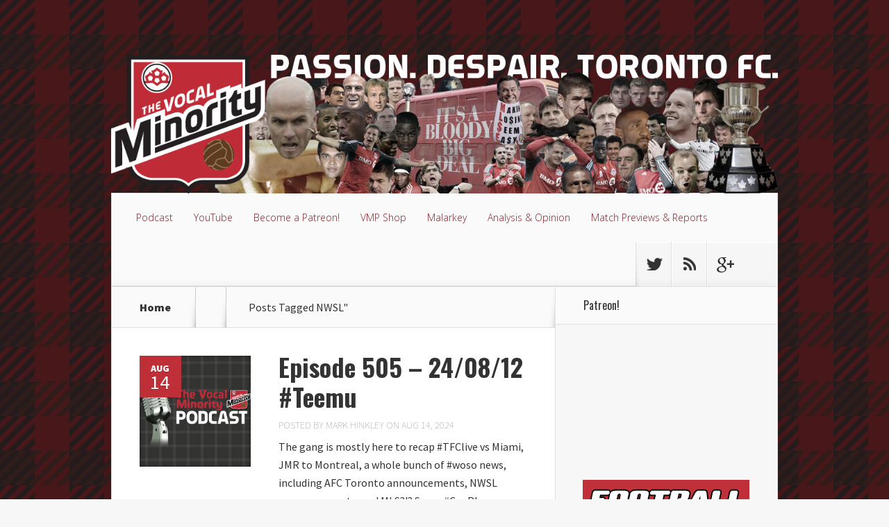

--- FILE ---
content_type: text/html; charset=UTF-8
request_url: http://vocalminority.ca/tag/nwsl/
body_size: 11848
content:
<!DOCTYPE html>
<!--[if IE 6]>
<html id="ie6" lang="en-CA">
<![endif]-->
<!--[if IE 7]>
<html id="ie7" lang="en-CA">
<![endif]-->
<!--[if IE 8]>
<html id="ie8" lang="en-CA">
<![endif]-->
<!--[if !(IE 6) | !(IE 7) | !(IE 8)  ]><!-->
<html lang="en-CA">
<!--<![endif]-->
<head>
	<meta charset="UTF-8" />
	<title>NWSL | Vocal Minority</title>
			
	
	<link rel="pingback" href="http://vocalminority.ca/xmlrpc.php" />

		<!--[if lt IE 9]>
	<script src="http://vocalminority.ca/wp-content/themes/Nexus/js/html5.js" type="text/javascript"></script>
	<![endif]-->

	<script type="text/javascript">
		document.documentElement.className = 'js';
	</script>

	    <style>
        #wpadminbar #wp-admin-bar-vtrts_free_top_button .ab-icon:before {
            content: "\f185";
            color: #1DAE22;
            top: 3px;
        }
    </style>
    <meta name='robots' content='max-image-preview:large' />
<link rel='dns-prefetch' href='//www.googletagmanager.com' />
<link rel='dns-prefetch' href='//fonts.googleapis.com' />
<script type="text/javascript">
/* <![CDATA[ */
window._wpemojiSettings = {"baseUrl":"https:\/\/s.w.org\/images\/core\/emoji\/15.0.3\/72x72\/","ext":".png","svgUrl":"https:\/\/s.w.org\/images\/core\/emoji\/15.0.3\/svg\/","svgExt":".svg","source":{"concatemoji":"http:\/\/vocalminority.ca\/wp-includes\/js\/wp-emoji-release.min.js?ver=6.6"}};
/*! This file is auto-generated */
!function(i,n){var o,s,e;function c(e){try{var t={supportTests:e,timestamp:(new Date).valueOf()};sessionStorage.setItem(o,JSON.stringify(t))}catch(e){}}function p(e,t,n){e.clearRect(0,0,e.canvas.width,e.canvas.height),e.fillText(t,0,0);var t=new Uint32Array(e.getImageData(0,0,e.canvas.width,e.canvas.height).data),r=(e.clearRect(0,0,e.canvas.width,e.canvas.height),e.fillText(n,0,0),new Uint32Array(e.getImageData(0,0,e.canvas.width,e.canvas.height).data));return t.every(function(e,t){return e===r[t]})}function u(e,t,n){switch(t){case"flag":return n(e,"\ud83c\udff3\ufe0f\u200d\u26a7\ufe0f","\ud83c\udff3\ufe0f\u200b\u26a7\ufe0f")?!1:!n(e,"\ud83c\uddfa\ud83c\uddf3","\ud83c\uddfa\u200b\ud83c\uddf3")&&!n(e,"\ud83c\udff4\udb40\udc67\udb40\udc62\udb40\udc65\udb40\udc6e\udb40\udc67\udb40\udc7f","\ud83c\udff4\u200b\udb40\udc67\u200b\udb40\udc62\u200b\udb40\udc65\u200b\udb40\udc6e\u200b\udb40\udc67\u200b\udb40\udc7f");case"emoji":return!n(e,"\ud83d\udc26\u200d\u2b1b","\ud83d\udc26\u200b\u2b1b")}return!1}function f(e,t,n){var r="undefined"!=typeof WorkerGlobalScope&&self instanceof WorkerGlobalScope?new OffscreenCanvas(300,150):i.createElement("canvas"),a=r.getContext("2d",{willReadFrequently:!0}),o=(a.textBaseline="top",a.font="600 32px Arial",{});return e.forEach(function(e){o[e]=t(a,e,n)}),o}function t(e){var t=i.createElement("script");t.src=e,t.defer=!0,i.head.appendChild(t)}"undefined"!=typeof Promise&&(o="wpEmojiSettingsSupports",s=["flag","emoji"],n.supports={everything:!0,everythingExceptFlag:!0},e=new Promise(function(e){i.addEventListener("DOMContentLoaded",e,{once:!0})}),new Promise(function(t){var n=function(){try{var e=JSON.parse(sessionStorage.getItem(o));if("object"==typeof e&&"number"==typeof e.timestamp&&(new Date).valueOf()<e.timestamp+604800&&"object"==typeof e.supportTests)return e.supportTests}catch(e){}return null}();if(!n){if("undefined"!=typeof Worker&&"undefined"!=typeof OffscreenCanvas&&"undefined"!=typeof URL&&URL.createObjectURL&&"undefined"!=typeof Blob)try{var e="postMessage("+f.toString()+"("+[JSON.stringify(s),u.toString(),p.toString()].join(",")+"));",r=new Blob([e],{type:"text/javascript"}),a=new Worker(URL.createObjectURL(r),{name:"wpTestEmojiSupports"});return void(a.onmessage=function(e){c(n=e.data),a.terminate(),t(n)})}catch(e){}c(n=f(s,u,p))}t(n)}).then(function(e){for(var t in e)n.supports[t]=e[t],n.supports.everything=n.supports.everything&&n.supports[t],"flag"!==t&&(n.supports.everythingExceptFlag=n.supports.everythingExceptFlag&&n.supports[t]);n.supports.everythingExceptFlag=n.supports.everythingExceptFlag&&!n.supports.flag,n.DOMReady=!1,n.readyCallback=function(){n.DOMReady=!0}}).then(function(){return e}).then(function(){var e;n.supports.everything||(n.readyCallback(),(e=n.source||{}).concatemoji?t(e.concatemoji):e.wpemoji&&e.twemoji&&(t(e.twemoji),t(e.wpemoji)))}))}((window,document),window._wpemojiSettings);
/* ]]> */
</script>
<meta content="Nexus v.1.6" name="generator"/><style id='wp-emoji-styles-inline-css' type='text/css'>

	img.wp-smiley, img.emoji {
		display: inline !important;
		border: none !important;
		box-shadow: none !important;
		height: 1em !important;
		width: 1em !important;
		margin: 0 0.07em !important;
		vertical-align: -0.1em !important;
		background: none !important;
		padding: 0 !important;
	}
</style>
<link rel='stylesheet' id='wp-block-library-css' href='http://vocalminority.ca/wp-includes/css/dist/block-library/style.min.css?ver=6.6' type='text/css' media='all' />
<style id='powerpress-player-block-style-inline-css' type='text/css'>


</style>
<style id='classic-theme-styles-inline-css' type='text/css'>
/*! This file is auto-generated */
.wp-block-button__link{color:#fff;background-color:#32373c;border-radius:9999px;box-shadow:none;text-decoration:none;padding:calc(.667em + 2px) calc(1.333em + 2px);font-size:1.125em}.wp-block-file__button{background:#32373c;color:#fff;text-decoration:none}
</style>
<style id='global-styles-inline-css' type='text/css'>
:root{--wp--preset--aspect-ratio--square: 1;--wp--preset--aspect-ratio--4-3: 4/3;--wp--preset--aspect-ratio--3-4: 3/4;--wp--preset--aspect-ratio--3-2: 3/2;--wp--preset--aspect-ratio--2-3: 2/3;--wp--preset--aspect-ratio--16-9: 16/9;--wp--preset--aspect-ratio--9-16: 9/16;--wp--preset--color--black: #000000;--wp--preset--color--cyan-bluish-gray: #abb8c3;--wp--preset--color--white: #ffffff;--wp--preset--color--pale-pink: #f78da7;--wp--preset--color--vivid-red: #cf2e2e;--wp--preset--color--luminous-vivid-orange: #ff6900;--wp--preset--color--luminous-vivid-amber: #fcb900;--wp--preset--color--light-green-cyan: #7bdcb5;--wp--preset--color--vivid-green-cyan: #00d084;--wp--preset--color--pale-cyan-blue: #8ed1fc;--wp--preset--color--vivid-cyan-blue: #0693e3;--wp--preset--color--vivid-purple: #9b51e0;--wp--preset--gradient--vivid-cyan-blue-to-vivid-purple: linear-gradient(135deg,rgba(6,147,227,1) 0%,rgb(155,81,224) 100%);--wp--preset--gradient--light-green-cyan-to-vivid-green-cyan: linear-gradient(135deg,rgb(122,220,180) 0%,rgb(0,208,130) 100%);--wp--preset--gradient--luminous-vivid-amber-to-luminous-vivid-orange: linear-gradient(135deg,rgba(252,185,0,1) 0%,rgba(255,105,0,1) 100%);--wp--preset--gradient--luminous-vivid-orange-to-vivid-red: linear-gradient(135deg,rgba(255,105,0,1) 0%,rgb(207,46,46) 100%);--wp--preset--gradient--very-light-gray-to-cyan-bluish-gray: linear-gradient(135deg,rgb(238,238,238) 0%,rgb(169,184,195) 100%);--wp--preset--gradient--cool-to-warm-spectrum: linear-gradient(135deg,rgb(74,234,220) 0%,rgb(151,120,209) 20%,rgb(207,42,186) 40%,rgb(238,44,130) 60%,rgb(251,105,98) 80%,rgb(254,248,76) 100%);--wp--preset--gradient--blush-light-purple: linear-gradient(135deg,rgb(255,206,236) 0%,rgb(152,150,240) 100%);--wp--preset--gradient--blush-bordeaux: linear-gradient(135deg,rgb(254,205,165) 0%,rgb(254,45,45) 50%,rgb(107,0,62) 100%);--wp--preset--gradient--luminous-dusk: linear-gradient(135deg,rgb(255,203,112) 0%,rgb(199,81,192) 50%,rgb(65,88,208) 100%);--wp--preset--gradient--pale-ocean: linear-gradient(135deg,rgb(255,245,203) 0%,rgb(182,227,212) 50%,rgb(51,167,181) 100%);--wp--preset--gradient--electric-grass: linear-gradient(135deg,rgb(202,248,128) 0%,rgb(113,206,126) 100%);--wp--preset--gradient--midnight: linear-gradient(135deg,rgb(2,3,129) 0%,rgb(40,116,252) 100%);--wp--preset--font-size--small: 13px;--wp--preset--font-size--medium: 20px;--wp--preset--font-size--large: 36px;--wp--preset--font-size--x-large: 42px;--wp--preset--spacing--20: 0.44rem;--wp--preset--spacing--30: 0.67rem;--wp--preset--spacing--40: 1rem;--wp--preset--spacing--50: 1.5rem;--wp--preset--spacing--60: 2.25rem;--wp--preset--spacing--70: 3.38rem;--wp--preset--spacing--80: 5.06rem;--wp--preset--shadow--natural: 6px 6px 9px rgba(0, 0, 0, 0.2);--wp--preset--shadow--deep: 12px 12px 50px rgba(0, 0, 0, 0.4);--wp--preset--shadow--sharp: 6px 6px 0px rgba(0, 0, 0, 0.2);--wp--preset--shadow--outlined: 6px 6px 0px -3px rgba(255, 255, 255, 1), 6px 6px rgba(0, 0, 0, 1);--wp--preset--shadow--crisp: 6px 6px 0px rgba(0, 0, 0, 1);}:where(.is-layout-flex){gap: 0.5em;}:where(.is-layout-grid){gap: 0.5em;}body .is-layout-flex{display: flex;}.is-layout-flex{flex-wrap: wrap;align-items: center;}.is-layout-flex > :is(*, div){margin: 0;}body .is-layout-grid{display: grid;}.is-layout-grid > :is(*, div){margin: 0;}:where(.wp-block-columns.is-layout-flex){gap: 2em;}:where(.wp-block-columns.is-layout-grid){gap: 2em;}:where(.wp-block-post-template.is-layout-flex){gap: 1.25em;}:where(.wp-block-post-template.is-layout-grid){gap: 1.25em;}.has-black-color{color: var(--wp--preset--color--black) !important;}.has-cyan-bluish-gray-color{color: var(--wp--preset--color--cyan-bluish-gray) !important;}.has-white-color{color: var(--wp--preset--color--white) !important;}.has-pale-pink-color{color: var(--wp--preset--color--pale-pink) !important;}.has-vivid-red-color{color: var(--wp--preset--color--vivid-red) !important;}.has-luminous-vivid-orange-color{color: var(--wp--preset--color--luminous-vivid-orange) !important;}.has-luminous-vivid-amber-color{color: var(--wp--preset--color--luminous-vivid-amber) !important;}.has-light-green-cyan-color{color: var(--wp--preset--color--light-green-cyan) !important;}.has-vivid-green-cyan-color{color: var(--wp--preset--color--vivid-green-cyan) !important;}.has-pale-cyan-blue-color{color: var(--wp--preset--color--pale-cyan-blue) !important;}.has-vivid-cyan-blue-color{color: var(--wp--preset--color--vivid-cyan-blue) !important;}.has-vivid-purple-color{color: var(--wp--preset--color--vivid-purple) !important;}.has-black-background-color{background-color: var(--wp--preset--color--black) !important;}.has-cyan-bluish-gray-background-color{background-color: var(--wp--preset--color--cyan-bluish-gray) !important;}.has-white-background-color{background-color: var(--wp--preset--color--white) !important;}.has-pale-pink-background-color{background-color: var(--wp--preset--color--pale-pink) !important;}.has-vivid-red-background-color{background-color: var(--wp--preset--color--vivid-red) !important;}.has-luminous-vivid-orange-background-color{background-color: var(--wp--preset--color--luminous-vivid-orange) !important;}.has-luminous-vivid-amber-background-color{background-color: var(--wp--preset--color--luminous-vivid-amber) !important;}.has-light-green-cyan-background-color{background-color: var(--wp--preset--color--light-green-cyan) !important;}.has-vivid-green-cyan-background-color{background-color: var(--wp--preset--color--vivid-green-cyan) !important;}.has-pale-cyan-blue-background-color{background-color: var(--wp--preset--color--pale-cyan-blue) !important;}.has-vivid-cyan-blue-background-color{background-color: var(--wp--preset--color--vivid-cyan-blue) !important;}.has-vivid-purple-background-color{background-color: var(--wp--preset--color--vivid-purple) !important;}.has-black-border-color{border-color: var(--wp--preset--color--black) !important;}.has-cyan-bluish-gray-border-color{border-color: var(--wp--preset--color--cyan-bluish-gray) !important;}.has-white-border-color{border-color: var(--wp--preset--color--white) !important;}.has-pale-pink-border-color{border-color: var(--wp--preset--color--pale-pink) !important;}.has-vivid-red-border-color{border-color: var(--wp--preset--color--vivid-red) !important;}.has-luminous-vivid-orange-border-color{border-color: var(--wp--preset--color--luminous-vivid-orange) !important;}.has-luminous-vivid-amber-border-color{border-color: var(--wp--preset--color--luminous-vivid-amber) !important;}.has-light-green-cyan-border-color{border-color: var(--wp--preset--color--light-green-cyan) !important;}.has-vivid-green-cyan-border-color{border-color: var(--wp--preset--color--vivid-green-cyan) !important;}.has-pale-cyan-blue-border-color{border-color: var(--wp--preset--color--pale-cyan-blue) !important;}.has-vivid-cyan-blue-border-color{border-color: var(--wp--preset--color--vivid-cyan-blue) !important;}.has-vivid-purple-border-color{border-color: var(--wp--preset--color--vivid-purple) !important;}.has-vivid-cyan-blue-to-vivid-purple-gradient-background{background: var(--wp--preset--gradient--vivid-cyan-blue-to-vivid-purple) !important;}.has-light-green-cyan-to-vivid-green-cyan-gradient-background{background: var(--wp--preset--gradient--light-green-cyan-to-vivid-green-cyan) !important;}.has-luminous-vivid-amber-to-luminous-vivid-orange-gradient-background{background: var(--wp--preset--gradient--luminous-vivid-amber-to-luminous-vivid-orange) !important;}.has-luminous-vivid-orange-to-vivid-red-gradient-background{background: var(--wp--preset--gradient--luminous-vivid-orange-to-vivid-red) !important;}.has-very-light-gray-to-cyan-bluish-gray-gradient-background{background: var(--wp--preset--gradient--very-light-gray-to-cyan-bluish-gray) !important;}.has-cool-to-warm-spectrum-gradient-background{background: var(--wp--preset--gradient--cool-to-warm-spectrum) !important;}.has-blush-light-purple-gradient-background{background: var(--wp--preset--gradient--blush-light-purple) !important;}.has-blush-bordeaux-gradient-background{background: var(--wp--preset--gradient--blush-bordeaux) !important;}.has-luminous-dusk-gradient-background{background: var(--wp--preset--gradient--luminous-dusk) !important;}.has-pale-ocean-gradient-background{background: var(--wp--preset--gradient--pale-ocean) !important;}.has-electric-grass-gradient-background{background: var(--wp--preset--gradient--electric-grass) !important;}.has-midnight-gradient-background{background: var(--wp--preset--gradient--midnight) !important;}.has-small-font-size{font-size: var(--wp--preset--font-size--small) !important;}.has-medium-font-size{font-size: var(--wp--preset--font-size--medium) !important;}.has-large-font-size{font-size: var(--wp--preset--font-size--large) !important;}.has-x-large-font-size{font-size: var(--wp--preset--font-size--x-large) !important;}
:where(.wp-block-post-template.is-layout-flex){gap: 1.25em;}:where(.wp-block-post-template.is-layout-grid){gap: 1.25em;}
:where(.wp-block-columns.is-layout-flex){gap: 2em;}:where(.wp-block-columns.is-layout-grid){gap: 2em;}
:root :where(.wp-block-pullquote){font-size: 1.5em;line-height: 1.6;}
</style>
<link rel='stylesheet' id='wpt-twitter-feed-css' href='http://vocalminority.ca/wp-content/plugins/wp-to-twitter/css/twitter-feed.css?ver=6.6' type='text/css' media='all' />
<link rel='stylesheet' id='ppress-frontend-css' href='http://vocalminority.ca/wp-content/plugins/wp-user-avatar/assets/css/frontend.min.css?ver=3.2.7' type='text/css' media='all' />
<link rel='stylesheet' id='ppress-flatpickr-css' href='http://vocalminority.ca/wp-content/plugins/wp-user-avatar/assets/flatpickr/flatpickr.min.css?ver=3.2.7' type='text/css' media='all' />
<link rel='stylesheet' id='ppress-select2-css' href='http://vocalminority.ca/wp-content/plugins/wp-user-avatar/assets/select2/select2.min.css?ver=6.6' type='text/css' media='all' />
<link rel='stylesheet' id='nexus-fonts-css' href='http://fonts.googleapis.com/css?family=Open+Sans:300italic,400italic,700italic,800italic,400,300,700,800|Raleway:400,200,100,500,700,800,900&#038;subset=latin,latin-ext' type='text/css' media='all' />
<link rel='stylesheet' id='et-gf-oswald-css' href='http://fonts.googleapis.com/css?family=Oswald:400,300,700&#038;subset=latin,latin-ext' type='text/css' media='all' />
<link rel='stylesheet' id='et-gf-source-sans-pro-css' href='http://fonts.googleapis.com/css?family=Source+Sans+Pro:400,200,200italic,300,300italic,400italic,600,600italic,700,700italic,900,900italic&#038;subset=latin,latin-ext' type='text/css' media='all' />
<link rel='stylesheet' id='nexus-style-css' href='http://vocalminority.ca/wp-content/themes/Nexus/style.css?ver=6.6' type='text/css' media='all' />
<link rel='stylesheet' id='et-shortcodes-css-css' href='http://vocalminority.ca/wp-content/themes/Nexus/epanel/shortcodes/css/shortcodes.css?ver=3.0' type='text/css' media='all' />
<link rel='stylesheet' id='et-shortcodes-responsive-css-css' href='http://vocalminority.ca/wp-content/themes/Nexus/epanel/shortcodes/css/shortcodes_responsive.css?ver=3.0' type='text/css' media='all' />
<link rel='stylesheet' id='fancybox-css' href='http://vocalminority.ca/wp-content/themes/Nexus/epanel/page_templates/js/fancybox/jquery.fancybox-1.3.4.css?ver=1.3.4' type='text/css' media='screen' />
<link rel='stylesheet' id='et_page_templates-css' href='http://vocalminority.ca/wp-content/themes/Nexus/epanel/page_templates/page_templates.css?ver=1.8' type='text/css' media='screen' />
<script type="text/javascript" id="ahc_front_js-js-extra">
/* <![CDATA[ */
var ahc_ajax_front = {"ajax_url":"http:\/\/vocalminority.ca\/wp-admin\/admin-ajax.php","page_id":"Tag: <span>NWSL<\/span>","page_title":"","post_type":""};
/* ]]> */
</script>
<script type="text/javascript" src="http://vocalminority.ca/wp-content/plugins/visitors-traffic-real-time-statistics/js/front.js?ver=6.6" id="ahc_front_js-js"></script>
<script type="text/javascript" src="https://www.googletagmanager.com/gtag/js?id=UA-129317119-1&amp;ver=6.6" id="wk-analytics-script-js"></script>
<script type="text/javascript" id="wk-analytics-script-js-after">
/* <![CDATA[ */
function shouldTrack(){
var trackLoggedIn = false;
var loggedIn = false;
if(!loggedIn){
return true;
} else if( trackLoggedIn ) {
return true;
}
return false;
}
function hasWKGoogleAnalyticsCookie() {
return (new RegExp('wp_wk_ga_untrack_' + document.location.hostname)).test(document.cookie);
}
if (!hasWKGoogleAnalyticsCookie() && shouldTrack()) {
//Google Analytics
window.dataLayer = window.dataLayer || [];
function gtag(){dataLayer.push(arguments);}
gtag('js', new Date());
gtag('config', 'UA-129317119-1', { 'anonymize_ip': true });
}
/* ]]> */
</script>
<script type="text/javascript" src="http://vocalminority.ca/wp-includes/js/jquery/jquery.min.js?ver=3.7.1" id="jquery-core-js"></script>
<script type="text/javascript" src="http://vocalminority.ca/wp-includes/js/jquery/jquery-migrate.min.js?ver=3.4.1" id="jquery-migrate-js"></script>
<script type="text/javascript" src="http://vocalminority.ca/wp-content/plugins/wp-user-avatar/assets/flatpickr/flatpickr.min.js?ver=6.6" id="ppress-flatpickr-js"></script>
<script type="text/javascript" src="http://vocalminority.ca/wp-content/plugins/wp-user-avatar/assets/select2/select2.min.js?ver=6.6" id="ppress-select2-js"></script>
<link rel="https://api.w.org/" href="http://vocalminority.ca/wp-json/" /><link rel="alternate" title="JSON" type="application/json" href="http://vocalminority.ca/wp-json/wp/v2/tags/1182" /><link rel="EditURI" type="application/rsd+xml" title="RSD" href="http://vocalminority.ca/xmlrpc.php?rsd" />
<meta name="generator" content="WordPress 6.6" />
<script type="text/javascript"><!--
function powerpress_pinw(pinw_url){window.open(pinw_url, 'PowerPressPlayer','toolbar=0,status=0,resizable=1,width=460,height=320');	return false;}
//-->
</script>
<meta name="viewport" content="width=device-width, initial-scale=1.0, maximum-scale=1.0, user-scalable=0" />	<style>
		a { color: #bf2f38; }

		body { color: #333333; }

		#top-menu li.current-menu-item > a, #top-menu > li > a:hover, .meta-info, .et-description .post-meta span, .categories-tabs:after, .home-tab-active, .home-tab-active:before, a.read-more, .comment-reply-link, h1.post-heading, .form-submit input, .home-tab-active:before, .et-recent-videos-wrap li:before, .nav li ul, .et_mobile_menu, #top-menu > .sfHover > a { background-color: #7f1f25; }

		.featured-comments span, #author-info strong, #footer-bottom .current-menu-item a, .featured-comments span { color: #7f1f25; }
		.entry-content blockquote, .widget li:before, .footer-widget li:before, .et-popular-mobile-arrow-next { border-left-color: #7f1f25; }

		.et-popular-mobile-arrow-previous { border-right-color: #7f1f25; }

		#top-menu > li > a { color: #7f1f25; }

		#top-menu > li.current-menu-item > a, #top-menu li li a, .et_mobile_menu li a { color: #d1d2d1; }

	h1, h2, h3, h4, h5, h6 { font-family: 'Oswald', Helvetica, Arial, Lucida, sans-serif; }body, input, textarea, select { font-family: 'Source Sans Pro', Helvetica, Arial, Lucida, sans-serif; }	</style>
<link rel="shortcut icon" href="http://vocalminority.ca/wp-content/uploads/favicon.ico" />
<style type="text/css" xmlns="http://www.w3.org/1999/html">

/*
PowerPress subscribe sidebar widget
*/
.widget-area .widget_powerpress_subscribe h2,
.widget-area .widget_powerpress_subscribe h3,
.widget-area .widget_powerpress_subscribe h4,
.widget_powerpress_subscribe h2,
.widget_powerpress_subscribe h3,
.widget_powerpress_subscribe h4 {
	margin-bottom: 0;
	padding-bottom: 0;
}
</style>
<style type="text/css" id="custom-background-css">
body.custom-background { background-image: url("http://vocalminority.ca/wp-content/uploads/2014/11/vocalminority_bg3colours.png"); background-position: left top; background-size: auto; background-repeat: repeat; background-attachment: scroll; }
</style>
	</head>
<body class="archive tag tag-nwsl tag-1182 custom-background et_color_scheme_red et-2-column-layout chrome et_includes_sidebar">
	<header id="main-header">
		<div class="container">
			<div id="top-info" class="clearfix">
			
							<a href="http://vocalminority.ca/">
					<img src="http://vocalminority.ca/wp-content/uploads/2014/12/vocalminority_header-transparent-1200x250.png" alt="Vocal Minority" id="logo" />
				</a>
			</div>

			<div id="top-navigation" class="clearfix">
				<div id="et_mobile_nav_menu"><a href="#" class="mobile_nav closed">Navigation Menu<span class="et_mobile_arrow"></span></a></div>
				<nav>
				<ul id="top-menu" class="nav"><li id="menu-item-82" class="menu-item menu-item-type-taxonomy menu-item-object-category menu-item-82"><a href="http://vocalminority.ca/category/podcast/">Podcast</a></li>
<li id="menu-item-6989" class="menu-item menu-item-type-custom menu-item-object-custom menu-item-6989"><a href="https://www.youtube.com/channel/UCiy31MmcE_lTxdXFoJnlofw">YouTube</a></li>
<li id="menu-item-6410" class="menu-item menu-item-type-custom menu-item-object-custom menu-item-6410"><a href="https://www.patreon.com/bePatron?u=9655587">Become a Patreon!</a></li>
<li id="menu-item-6509" class="menu-item menu-item-type-custom menu-item-object-custom menu-item-6509"><a title="T-shirts and other less formal attire" href="https://www.zazzle.ca/store/thevmpshop">VMP Shop</a></li>
<li id="menu-item-198" class="menu-item menu-item-type-taxonomy menu-item-object-category menu-item-198"><a href="http://vocalminority.ca/category/malarkey/">Malarkey</a></li>
<li id="menu-item-88" class="menu-item menu-item-type-taxonomy menu-item-object-category menu-item-88"><a href="http://vocalminority.ca/category/analysis-opinion/">Analysis &amp; Opinion</a></li>
<li id="menu-item-86" class="menu-item menu-item-type-taxonomy menu-item-object-category menu-item-86"><a href="http://vocalminority.ca/category/match-previews-reports/">Match Previews &amp; Reports</a></li>
</ul>				</nav>

				<ul id="et-social-icons">
										<li class="twitter">
						<a href="https://twitter.com/vocalminorityCA">
							<span class="et-social-normal">Follow us on Twitter</span>
							<span class="et-social-hover"></span>
						</a>
					</li>
					
					
										<li class="rss">
												<a href="http://vocalminority.ca/feed/">
							<span class="et-social-normal">Subscribe To Rss Feed</span>
							<span class="et-social-hover"></span>
						</a>
					</li>
					
										<li class="google">
						<a href="https://plus.google.com/u/1/104081442569171296777/posts/p/pub">
							<span class="et-social-normal">Follow Us On Google+</span>
							<span class="et-social-hover"></span>
						</a>
					</li>
									</ul>
			</div> <!-- #top-navigation -->
		</div> <!-- .container -->
	</header> <!-- #main-header -->

<div class="page-wrap container">
	<div id="main-content">
		<div class="main-content-wrap clearfix">
			<div id="content">
				
<div id="breadcrumbs">
			  	<span class="et_breadcrumbs_content">
				<a href="http://vocalminority.ca" class="breadcrumbs_home">Home</a> <span class="raquo">&raquo;</span>

									Posts Tagged <span class="raquo">&quot;</span>NWSL&quot;				
			</span> <!-- .et_breadcrumbs_content -->	</div> <!-- #breadcrumbs -->
				<div id="left-area">
							<div class="recent-post clearfix">
											<div class="et-main-image">
							<a href="http://vocalminority.ca/episode-505-24-08-12-teemu/">
								<img src="http://vocalminority.ca/wp-content/uploads/vm_podcast_1600x400-240x240.png" alt='Episode 505 &#8211; 24/08/12 #Teemu' width='240' height='240' />							</a>

							<div class="meta-info">
								<div class="meta-date">
									<span class="month">Aug</span><span>14</span>
								</div>
							</div>
						</div>
					
						<div class="et-description">
							<h2><a href="http://vocalminority.ca/episode-505-24-08-12-teemu/">Episode 505 &#8211; 24/08/12 #Teemu</a></h2>

						
							<p class="post-meta">Posted By <a href="http://vocalminority.ca/author/markhinkley/" title="Posts by Mark Hinkley" rel="author">Mark Hinkley</a> on Aug 14, 2024</p>					<p>The gang is mostly here to recap #TFClive vs Miami, JMR to Montreal, a whole bunch of #woso news, including AFC Toronto announcements, NWSL announcements, and MLS?!? Some #CanPL news, predictions and malarkey. In this episode Kristin can&#8217;t contain her love for Finnish hockey players, Mark is still trying to make &#8220;the robins&#8221; a thing and Duncan makes an Eric Lindros reference at Bournemouth&#8217;s expense. We had an...</p>						</div> <!-- .et-description -->

						<a href="http://vocalminority.ca/episode-505-24-08-12-teemu/" class="read-more"><span>Read More</span></a>
					</div> <!-- .recent-post -->
					<div class="recent-post clearfix">
											<div class="et-main-image">
							<a href="http://vocalminority.ca/episode-486-24-03-18-abrotherlyleague-cantease/">
								<img src="http://vocalminority.ca/wp-content/uploads/vm_podcast_1600x400-240x240.png" alt='Episode 486 &#8211; 24/03/18 #ABrotherlyLeague #CanTease' width='240' height='240' />							</a>

							<div class="meta-info">
								<div class="meta-date">
									<span class="month">Mar</span><span>19</span>
								</div>
							</div>
						</div>
					
						<div class="et-description">
							<h2><a href="http://vocalminority.ca/episode-486-24-03-18-abrotherlyleague-cantease/">Episode 486 &#8211; 24/03/18 #ABrotherlyLeague #CanTease</a></h2>

						
							<p class="post-meta">Posted By <a href="http://vocalminority.ca/author/markhinkley/" title="Posts by Mark Hinkley" rel="author">Mark Hinkley</a> on Mar 19, 2024</p>					<p>Some of the gang is joined by special guest and long time fan and supporter of the show Gywn Richards (@ruchesko) who asked to be on and we said yes, because we&#8217;re nice like that. We talk #TFClive and their loss to NYCFC, look ahead to a visit from Atlanta, talk some NWSL opening weekend and how the Canadians were the talk of the town, preview the first leg of the Copa America qualifier against Trinidad &amp; Tobago, Project 8,...</p>						</div> <!-- .et-description -->

						<a href="http://vocalminority.ca/episode-486-24-03-18-abrotherlyleague-cantease/" class="read-more"><span>Read More</span></a>
					</div> <!-- .recent-post -->
					<div class="recent-post clearfix">
											<div class="et-main-image">
							<a href="http://vocalminority.ca/episode-445-23-03-29-junkyarddogging/">
								<img src="http://vocalminority.ca/wp-content/uploads/vm_podcast_1600x400-240x240.png" alt='Episode 445 &#8211; 23/03/29 #junkyardDogging' width='240' height='240' />							</a>

							<div class="meta-info">
								<div class="meta-date">
									<span class="month">Mar</span><span>30</span>
								</div>
							</div>
						</div>
					
						<div class="et-description">
							<h2><a href="http://vocalminority.ca/episode-445-23-03-29-junkyarddogging/">Episode 445 &#8211; 23/03/29 #junkyardDogging</a></h2>

						
							<p class="post-meta">Posted By <a href="http://vocalminority.ca/author/markhinkley/" title="Posts by Mark Hinkley" rel="author">Mark Hinkley</a> on Mar 30, 2023</p>					<p>The gang is mostly here to talk about #TFClive vs San Jose, look ahead to Charlotte and Nashville, recap #CanMNT vs Curacao and Honduras, look ahead to some CSA vs the government, #CanWNT vs France, NWSL attendances and the usual malarkey. In this episode, Kristin is absent and Mark, Tony and Duncan were surprisingly civil (except for the lingerie part, which was a weird misunderstanding). Show Rundown Segment 1: What’s been happening...</p>						</div> <!-- .et-description -->

						<a href="http://vocalminority.ca/episode-445-23-03-29-junkyarddogging/" class="read-more"><span>Read More</span></a>
					</div> <!-- .recent-post -->
					<div class="recent-post clearfix">
											<div class="et-main-image">
							<a href="http://vocalminority.ca/episode-444-23-03-22-saintjesus/">
								<img src="http://vocalminority.ca/wp-content/uploads/vm_podcast_1600x400-240x240.png" alt='Episode 444 &#8211; 23/03/22 #SaintJesus' width='240' height='240' />							</a>

							<div class="meta-info">
								<div class="meta-date">
									<span class="month">Mar</span><span>23</span>
								</div>
							</div>
						</div>
					
						<div class="et-description">
							<h2><a href="http://vocalminority.ca/episode-444-23-03-22-saintjesus/">Episode 444 &#8211; 23/03/22 #SaintJesus</a></h2>

						
							<p class="post-meta">Posted By <a href="http://vocalminority.ca/author/markhinkley/" title="Posts by Mark Hinkley" rel="author">Mark Hinkley</a> on Mar 23, 2023</p>					<p>The gang is all hear to talk about the TFC win vs. Miami, look ahead to San Jose, talk some injuries, signings, rumours in general, NWSL on the TV, CSA on the hotseat with the government, #CanMNT vs Curacao and Honduras, and the usual malarkey. In this episode, Tony points out nuance in our comedy, Duncan has a suggestion for extra time, Mark wants less time wasting in his parliamentary discussions and Kristin has a very weak segue...</p>						</div> <!-- .et-description -->

						<a href="http://vocalminority.ca/episode-444-23-03-22-saintjesus/" class="read-more"><span>Read More</span></a>
					</div> <!-- .recent-post -->
					<div class="recent-post clearfix">
											<div class="et-main-image">
							<a href="http://vocalminority.ca/episode-328-20-07-29-potatosandmash-antifo-octocon/">
								<img src="http://vocalminority.ca/wp-content/uploads/vm_podcast_1600x400-240x240.png" alt='Episode 328 &#8211; 20/07/29 #PotatosAndMash #ANTIFO #OctoCON' width='240' height='240' />							</a>

							<div class="meta-info">
								<div class="meta-date">
									<span class="month">Jul</span><span>29</span>
								</div>
							</div>
						</div>
					
						<div class="et-description">
							<h2><a href="http://vocalminority.ca/episode-328-20-07-29-potatosandmash-antifo-octocon/">Episode 328 &#8211; 20/07/29 #PotatosAndMash #ANTIFO #OctoCON</a></h2>

						
							<p class="post-meta">Posted By <a href="http://vocalminority.ca/author/markhinkley/" title="Posts by Mark Hinkley" rel="author">Mark Hinkley</a> on Jul 29, 2020</p>					<p>The gang is mostly here to talk the end of the TFC run at the #MLSisBack tournament, talk a bunch of #CanPL news with their ticket scheme and tournament announcements, talk a bit about MLS, world footy and an extra dose of malarkey because Kristin is sick and doesn&#8217;t know we did this (well she does now). In this episode, Mark has a visual of a golden shower he can&#8217;t shake, Tony&#8217;s checking out some backsides and...</p>						</div> <!-- .et-description -->

						<a href="http://vocalminority.ca/episode-328-20-07-29-potatosandmash-antifo-octocon/" class="read-more"><span>Read More</span></a>
					</div> <!-- .recent-post -->
<div class="pagination container clearfix">
	<div class="alignleft"><a href="http://vocalminority.ca/tag/nwsl/page/2/" >&laquo; Older Entries</a></div>
	<div class="alignright"></div>
</div>				</div> 	<!-- end #left-area -->
			</div> <!-- #content -->

				<div id="sidebar">
		<div id="text-9" class="widget widget_text"><h4 class="widgettitle">Patreon!</h4>			<div class="textwidget"><p><a href="https://www.patreon.com/bePatron?u=9655587" data-patreon-widget-type="become-patron-button">Become a Patron!</a><script async src="https://c6.patreon.com/becomePatronButton.bundle.js"></script></p>
</div>
		</div> <!-- end .widget --><div id="custom_html-3" class="widget_text widget widget_custom_html"><div class="textwidget custom-html-widget"><a href="https://www.zazzle.ca/store/thevmpshop" target="_blank" rel="noopener"><img src="/images/VMPShopWebBanner.png" border="0"></a></div></div> <!-- end .widget --><div id="text-4" class="widget widget_text"><h4 class="widgettitle">Where Our Podcast Is Found</h4>			<div class="textwidget"><a href="https://open.spotify.com/show/3Lw8cvZLmvw2JUpmoBUfyt" target="blank" rel="noopener"><img src="/images/spotify-podcast-badge-wht-grn-240x60.png" border="0"></a>
<br>
<a href="https://itunes.apple.com/ca/podcast/vocal-minority/id834015329" target="_blank" rel="noopener"><img src="http://vocalminority.ca/wp-content/uploads/240x67-itunes.png" border="0"></a>
<br>
<!-- <a href="/custom-kits/"><img src="http://vocalminority.ca/wp-content/uploads/240x60_custom-kits.png" border="0"></a> <br>
<a href="/sign-up-for-our-mls-fantasy-leagues/"><img src="http://vocalminority.ca/wp-content/uploads/240x60-fantasy.png" border="0"></a><br> --></div>
		</div> <!-- end .widget --><div id="powerpress_subscribe-3" class="widget widget_powerpress_subscribe"><h4 class="widgettitle">Subscribe to Podcast</h4><div class="pp-ssb-widget pp-ssb-widget-modern pp-ssb-widget-include"><a href="https://itunes.apple.com/ca/podcast/vocal-minority/id834015329?mt=2&#038;ls=1" class="pp-ssb-btn vertical pp-ssb-itunes" target="_blank" title="Subscribe on Apple Podcasts"><span class="pp-ssb-ic"></span><span class="pp-ssb-text">Apple Podcasts</span></a><a href="https://www.google.com/podcasts?feed=aHR0cDovL3ZvY2FsbWlub3JpdHkuY2EvZmVlZC9wb2RjYXN0Lw" class="pp-ssb-btn vertical  pp-ssb-gp" target="_blank" title="Subscribe on Google Podcasts"><span class="pp-ssb-ic"></span><span class="pp-ssb-text">Google Podcasts</span></a><a href="http://subscribeonandroid.com/vocalminority.ca/feed/podcast/" class="pp-ssb-btn  vertical pp-ssb-android" target="_blank" title="Subscribe on Android"><span class="pp-ssb-ic"></span><span class="pp-ssb-text">Android</span></a><a href="http://subscribebyemail.com/vocalminority.ca/feed/podcast/" class="pp-ssb-btn  vertical  pp-ssb-email" target="_blank" title="Subscribe by Email"><span class="pp-ssb-ic"></span><span class="pp-ssb-text">by Email</span></a><a href="http://vocalminority.ca/feed/podcast/" class="pp-ssb-btn vertical pp-ssb-rss" target="_blank" title="Subscribe via RSS"><span class="pp-ssb-ic"></span><span class="pp-ssb-text">RSS</span></a></div></div> <!-- end .widget --><div id="search-2" class="widget widget_search"><h4 class="widgettitle">Search For Stuff</h4><form role="search" method="get" id="searchform" class="searchform" action="http://vocalminority.ca/">
				<div>
					<label class="screen-reader-text" for="s">Search for:</label>
					<input type="text" value="" name="s" id="s" />
					<input type="submit" id="searchsubmit" value="Search" />
				</div>
			</form></div> <!-- end .widget --><div id="text-8" class="widget widget_text"><h4 class="widgettitle">It&#8217;s Old But Still Proud Of It</h4>			<div class="textwidget"><a href="http://worldsoccertalk.com/2014/12/01/winners-of-2014-mls-talk-awards-announced-best-players-podcasts-blogs-and-more-recognized/" target="_blank" rel="noopener"><img src="/images/wst-award2014.png" border="0" alt="2nd place in the WorldSoccerTalk.com MLS Talk 2014 Best Club Podcast"></a></div>
		</div> <!-- end .widget -->	</div> <!-- end #sidebar -->
		</div> <!-- .main-content-wrap -->

			</div> <!-- #main-content -->

			
<footer id="main-footer">
	<div id="footer-widgets" class="clearfix">
	<div class="footer-widget"><div id="aboutmewidget-5" class="fwidget widget_aboutmewidget"><h4 class="title">About Us</h4>		<div class="clearfix">
			<img src="" id="about-image" alt="" />
			We are an independent group of passionate Toronto FC supporters that love their club, but are all too aware that love is far from blind. Join us as we write, rant and podcast through the trials and tribulations of supporting The Reds. A football site with a pop-culture slant, we bring you TFC news and opinion from the stands, with a healthy dose of gallows humour and malarkey. We are The Vocal Minority.		</div> <!-- end about me section -->
	</div> <!-- end .fwidget --></div> <!-- end .footer-widget --><div class="footer-widget"><div id="ettopauthorswidget-3" class="fwidget widget_ettopauthorswidget"><h4 class="title">Authors</h4><ul class="et-authors">			<li>
				<div class="author-avatar">
					<img data-del="avatar" src='http://vocalminority.ca/wp-content/uploads/duane_icon-60x60.jpg' class='avatar pp-user-avatar avatar-60 photo ' height='60' width='60'/>				</div>
				<div class="et-authors-posts">
					<h4><a href="http://vocalminority.ca/author/duanerollins/">Duane Rollins</a></h4>
					<span>4 Posts</span>
				</div>
			</li>
			<li>
				<div class="author-avatar">
					<img data-del="avatar" src='http://vocalminority.ca/wp-content/uploads/2014/11/user-duncan-60x60.jpg' class='avatar pp-user-avatar avatar-60 photo ' height='60' width='60'/>				</div>
				<div class="et-authors-posts">
					<h4><a href="http://vocalminority.ca/author/duncanfletcher/">Duncan Fletcher</a></h4>
					<span>186 Posts</span>
				</div>
			</li>
			<li>
				<div class="author-avatar">
					<img data-del="avatar" src='http://vocalminority.ca/wp-content/uploads/icon-james-60x60.png' class='avatar pp-user-avatar avatar-60 photo ' height='60' width='60'/>				</div>
				<div class="et-authors-posts">
					<h4><a href="http://vocalminority.ca/author/jamesgrossi/">James Grossi</a></h4>
					<span>1 Posts</span>
				</div>
			</li>
			<li>
				<div class="author-avatar">
					<img alt='' src='http://2.gravatar.com/avatar/b6e4985c86dbd99d924cf8a349cc3144?s=60&#038;d=retro&#038;r=g' srcset='http://2.gravatar.com/avatar/b6e4985c86dbd99d924cf8a349cc3144?s=120&#038;d=retro&#038;r=g 2x' class='avatar avatar-60 photo' height='60' width='60' loading='lazy' decoding='async'/>				</div>
				<div class="et-authors-posts">
					<h4><a href="http://vocalminority.ca/author/kitnerdmark/">Kit Nerd</a></h4>
					<span>2 Posts</span>
				</div>
			</li>
			<li>
				<div class="author-avatar">
					<img data-del="avatar" src='http://vocalminority.ca/wp-content/uploads/2014/11/user-kristin-60x60.jpg' class='avatar pp-user-avatar avatar-60 photo ' height='60' width='60'/>				</div>
				<div class="et-authors-posts">
					<h4><a href="http://vocalminority.ca/author/kristinknowles/">Kristin Knowles</a></h4>
					<span>202 Posts</span>
				</div>
			</li>
			<li>
				<div class="author-avatar">
					<img data-del="avatar" src='http://vocalminority.ca/wp-content/uploads/2014/11/user-mark-60x60.jpg' class='avatar pp-user-avatar avatar-60 photo ' height='60' width='60'/>				</div>
				<div class="et-authors-posts">
					<h4><a href="http://vocalminority.ca/author/markhinkley/">Mark Hinkley</a></h4>
					<span>712 Posts</span>
				</div>
			</li>
			<li>
				<div class="author-avatar">
					<img data-del="avatar" src='http://vocalminority.ca/wp-content/uploads/tony2-60x60.png' class='avatar pp-user-avatar avatar-60 photo ' height='60' width='60'/>				</div>
				<div class="et-authors-posts">
					<h4><a href="http://vocalminority.ca/author/tonywalsh/">Tony Walsh</a></h4>
					<span>161 Posts</span>
				</div>
			</li>
</ul><!-- .et-authors --></div> <!-- end .fwidget --></div> <!-- end .footer-widget -->	</div> <!-- #footer-widgets -->
</footer> <!-- #main-footer -->
		<div id="footer-bottom">
				</div> <!-- #footer-bottom -->
	</div> <!-- .page-wrap -->

	<div id="footer-info" class="container">
		<p id="copyright">Designed by <a href="http://www.elegantthemes.com" title="Premium WordPress Themes">Elegant Themes</a> | Powered by <a href="http://www.wordpress.org">WordPress</a></p>
	</div>

	<link rel='stylesheet' id='mediaelement-css' href='http://vocalminority.ca/wp-includes/js/mediaelement/mediaelementplayer-legacy.min.css?ver=4.2.17' type='text/css' media='all' />
<link rel='stylesheet' id='wp-mediaelement-css' href='http://vocalminority.ca/wp-includes/js/mediaelement/wp-mediaelement.min.css?ver=6.6' type='text/css' media='all' />
<link rel='stylesheet' id='powerpress_subscribe_widget_modern-css' href='http://vocalminority.ca/wp-content/plugins/powerpress/css/subscribe-widget.min.css?ver=11.4' type='text/css' media='all' />
<script type="text/javascript" id="ppress-frontend-script-js-extra">
/* <![CDATA[ */
var pp_ajax_form = {"ajaxurl":"http:\/\/vocalminority.ca\/wp-admin\/admin-ajax.php","confirm_delete":"Are you sure?","deleting_text":"Deleting...","deleting_error":"An error occurred. Please try again.","nonce":"962bfa4508","disable_ajax_form":"false"};
/* ]]> */
</script>
<script type="text/javascript" src="http://vocalminority.ca/wp-content/plugins/wp-user-avatar/assets/js/frontend.min.js?ver=3.2.7" id="ppress-frontend-script-js"></script>
<script type="text/javascript" id="analytify_track_miscellaneous-js-extra">
/* <![CDATA[ */
var miscellaneous_tracking_options = {"ga_mode":"ga3","tracking_mode":"ga","track_404_page":{"should_track":"off","is_404":false,"current_url":"http:\/\/vocalminority.ca\/tag\/nwsl\/"},"track_js_error":"off","track_ajax_error":"off"};
/* ]]> */
</script>
<script type="text/javascript" src="http://vocalminority.ca/wp-content/plugins/wp-analytify/assets/js/miscellaneous-tracking.js?ver=5.2.0" id="analytify_track_miscellaneous-js"></script>
<script type="text/javascript" src="http://vocalminority.ca/wp-content/themes/Nexus/js/superfish.js?ver=1.0" id="superfish-js"></script>
<script type="text/javascript" id="nexus-custom-script-js-extra">
/* <![CDATA[ */
var et_custom = {"mobile_nav_text":"Navigation Menu","ajaxurl":"http:\/\/vocalminority.ca\/wp-admin\/admin-ajax.php","et_hb_nonce":"172fbf0d6c"};
/* ]]> */
</script>
<script type="text/javascript" src="http://vocalminority.ca/wp-content/themes/Nexus/js/custom.js?ver=1.0" id="nexus-custom-script-js"></script>
<script type="text/javascript" src="http://vocalminority.ca/wp-content/themes/Nexus/epanel/page_templates/js/fancybox/jquery.easing-1.3.pack.js?ver=1.3.4" id="easing-js"></script>
<script type="text/javascript" src="http://vocalminority.ca/wp-content/themes/Nexus/epanel/page_templates/js/fancybox/jquery.fancybox-1.3.4.pack.js?ver=1.3.4" id="fancybox-js"></script>
<script type="text/javascript" id="et-ptemplates-frontend-js-extra">
/* <![CDATA[ */
var et_ptemplates_strings = {"captcha":"Captcha","fill":"Fill","field":"field","invalid":"Invalid email"};
/* ]]> */
</script>
<script type="text/javascript" src="http://vocalminority.ca/wp-content/themes/Nexus/epanel/page_templates/js/et-ptemplates-frontend.js?ver=1.1" id="et-ptemplates-frontend-js"></script>
<script type="text/javascript" src="http://vocalminority.ca/wp-content/plugins/powerpress/player.min.js?ver=6.6" id="powerpress-player-js"></script>
<script type="text/javascript" id="mediaelement-core-js-before">
/* <![CDATA[ */
var mejsL10n = {"language":"en","strings":{"mejs.download-file":"Download File","mejs.install-flash":"You are using a browser that does not have Flash player enabled or installed. Please turn on your Flash player plugin or download the latest version from https:\/\/get.adobe.com\/flashplayer\/","mejs.fullscreen":"Fullscreen","mejs.play":"Play","mejs.pause":"Pause","mejs.time-slider":"Time Slider","mejs.time-help-text":"Use Left\/Right Arrow keys to advance one second, Up\/Down arrows to advance ten seconds.","mejs.live-broadcast":"Live Broadcast","mejs.volume-help-text":"Use Up\/Down Arrow keys to increase or decrease volume.","mejs.unmute":"Unmute","mejs.mute":"Mute","mejs.volume-slider":"Volume Slider","mejs.video-player":"Video Player","mejs.audio-player":"Audio Player","mejs.captions-subtitles":"Captions\/Subtitles","mejs.captions-chapters":"Chapters","mejs.none":"None","mejs.afrikaans":"Afrikaans","mejs.albanian":"Albanian","mejs.arabic":"Arabic","mejs.belarusian":"Belarusian","mejs.bulgarian":"Bulgarian","mejs.catalan":"Catalan","mejs.chinese":"Chinese","mejs.chinese-simplified":"Chinese (Simplified)","mejs.chinese-traditional":"Chinese (Traditional)","mejs.croatian":"Croatian","mejs.czech":"Czech","mejs.danish":"Danish","mejs.dutch":"Dutch","mejs.english":"English","mejs.estonian":"Estonian","mejs.filipino":"Filipino","mejs.finnish":"Finnish","mejs.french":"French","mejs.galician":"Galician","mejs.german":"German","mejs.greek":"Greek","mejs.haitian-creole":"Haitian Creole","mejs.hebrew":"Hebrew","mejs.hindi":"Hindi","mejs.hungarian":"Hungarian","mejs.icelandic":"Icelandic","mejs.indonesian":"Indonesian","mejs.irish":"Irish","mejs.italian":"Italian","mejs.japanese":"Japanese","mejs.korean":"Korean","mejs.latvian":"Latvian","mejs.lithuanian":"Lithuanian","mejs.macedonian":"Macedonian","mejs.malay":"Malay","mejs.maltese":"Maltese","mejs.norwegian":"Norwegian","mejs.persian":"Persian","mejs.polish":"Polish","mejs.portuguese":"Portuguese","mejs.romanian":"Romanian","mejs.russian":"Russian","mejs.serbian":"Serbian","mejs.slovak":"Slovak","mejs.slovenian":"Slovenian","mejs.spanish":"Spanish","mejs.swahili":"Swahili","mejs.swedish":"Swedish","mejs.tagalog":"Tagalog","mejs.thai":"Thai","mejs.turkish":"Turkish","mejs.ukrainian":"Ukrainian","mejs.vietnamese":"Vietnamese","mejs.welsh":"Welsh","mejs.yiddish":"Yiddish"}};
/* ]]> */
</script>
<script type="text/javascript" src="http://vocalminority.ca/wp-includes/js/mediaelement/mediaelement-and-player.min.js?ver=4.2.17" id="mediaelement-core-js"></script>
<script type="text/javascript" src="http://vocalminority.ca/wp-includes/js/mediaelement/mediaelement-migrate.min.js?ver=6.6" id="mediaelement-migrate-js"></script>
<script type="text/javascript" id="mediaelement-js-extra">
/* <![CDATA[ */
var _wpmejsSettings = {"pluginPath":"\/wp-includes\/js\/mediaelement\/","classPrefix":"mejs-","stretching":"responsive","audioShortcodeLibrary":"mediaelement","videoShortcodeLibrary":"mediaelement"};
/* ]]> */
</script>
<script type="text/javascript" src="http://vocalminority.ca/wp-includes/js/mediaelement/wp-mediaelement.min.js?ver=6.6" id="wp-mediaelement-js"></script>
</body>
</html>